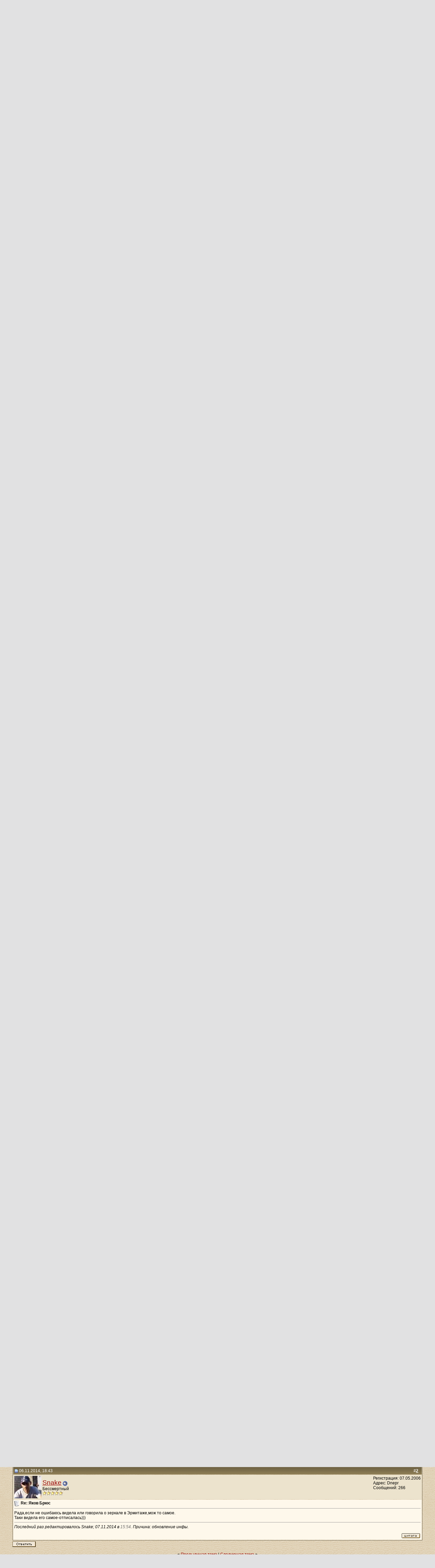

--- FILE ---
content_type: text/html; charset=windows-1251
request_url: http://astarta.pp.ru/forum/showthread.php?s=76d03ca5c9c4517855125881a18b22f7&p=52118
body_size: 25993
content:
<!DOCTYPE html PUBLIC "-//W3C//DTD XHTML 1.0 Transitional//EN" "http://www.w3.org/TR/xhtml1/DTD/xhtml1-transitional.dtd">
<!-- BEGIN TEMPLATE: SHOWTHREAD -->

<html xmlns="http://www.w3.org/1999/xhtml" dir="ltr" lang="ru">
<head>
	<!-- BEGIN TEMPLATE: headinclude -->
<meta http-equiv="Content-Type" content="text/html; charset=windows-1251" />
<meta name=viewport content="width=device-width, initial-scale=1">
<meta name="generator" content="vBulletin 3.8.7" />

<meta name="keywords" content=" Яков Брюс, Приворот, Магия, Черная, Белая, Порча, Остуда, Отсушка, Отворот, Проклятие, Сглаз, Заговор, Колдовство, Сниятие, Установка, Защита, Зла, Добра, Каббала, Вуду, Гадание, Таро, Предсказание, Гороскоп, Талисман, Любовь" />
<meta name="description" content=" Яков Брюс Знаменитые маги" />


<!-- CSS Stylesheet -->

<!-- CSS Stylesheet -->
<style type="text/css" id="vbulletin_css">
/**
* vBulletin 3.8.7 CSS
* Style: 'Astarta style'; Style ID: 3
*/
body
{
	background: #E1E1E2 url(images/astarta_style/gradients/fon.gif);
	color: #000000;
	font: 12px georgia, verdana, geneva, lucida, 'lucida grande', arial, helvetica, sans-serif;
	margin: 0px 0px 0px 0px;
	padding: 0px;
}
a:link, body_alink
{
	color: #990000;
}
a:visited, body_avisited
{
	color: #990000;
}
a:hover, a:active, body_ahover
{
	color: #FF0000;
}
td, th, p, li
{
	font: 12px georgia, verdana, geneva, lucida, 'lucida grande', arial, helvetica, sans-serif;
}
.tborder
{
	color: #000000;
	border: 1px solid #736A55;
}
.tcat
{
	background: #9A885D url(images/astarta_style/gradients/gradient_tcat.gif) repeat-x top left;
	color: #FFFFFF;
	font: bold 12px georgia, verdana, geneva, lucida, 'lucida grande', arial, helvetica, sans-serif;
}
.tcat a:link, .tcat_alink
{
	color: #ffffff;
	text-decoration: none;
}
.tcat a:visited, .tcat_avisited
{
	color: #ffffff;
	text-decoration: none;
}
.tcat a:hover, .tcat a:active, .tcat_ahover
{
	color: #FFFF66;
	text-decoration: underline;
}
.thead
{
	background: #9A885D url(images/astarta_style/gradients/gradient_thead.gif) repeat-x top left;
	color: #FFFFFF;
	font: bold 12px georgia, tahoma, verdana, geneva, lucida, 'lucida grande', arial, helvetica, sans-serif;
}
.thead a:link, .thead_alink
{
	color: #FFFFFF;
}
.thead a:visited, .thead_avisited
{
	color: #FFFFFF;
}
.thead a:hover, .thead a:active, .thead_ahover
{
	color: #FFFF00;
}
.tfoot
{
	background: #736A55;
	color: #E0E0E0;
}
.tfoot a:link, .tfoot_alink
{
	color: #E0E0E0;
}
.tfoot a:visited, .tfoot_avisited
{
	color: #E0E0E0;
}
.tfoot a:hover, .tfoot a:active, .tfoot_ahover
{
	color: #FFFF66;
}
.alt1, .alt1Active
{
	background: #FEF8EB;
	color: #000000;
}
.alt2, .alt2Active
{
	background: #ECE3CD;
	color: #000000;
}
.inlinemod
{
	background: #FFFFCC;
	color: #000000;
}
.wysiwyg
{
	background: #FEF8EB;
	color: #000000;
	font: 12px georgia, verdana, geneva, lucida, 'lucida grande', arial, helvetica, sans-serif;
	margin: 5px 10px 10px 10px;
	padding: 0px;
}
textarea, .bginput
{
	font: 12px georgia, verdana, geneva, lucida, 'lucida grande', arial, helvetica, sans-serif;
}
.bginput option, .bginput optgroup
{
	font-size: 12px;
	font-family: georgia, verdana, geneva, lucida, 'lucida grande', arial, helvetica, sans-serif;
}
.button
{
	font: 12px georgia, verdana, geneva, lucida, 'lucida grande', arial, helvetica, sans-serif;
}
select
{
	font: 12px georgia, verdana, geneva, lucida, 'lucida grande', arial, helvetica, sans-serif;
}
option, optgroup
{
	font-size: 12px;
	font-family: georgia, verdana, geneva, lucida, 'lucida grande', arial, helvetica, sans-serif;
}
.smallfont
{
	font: 12px georgia, verdana, geneva, lucida, 'lucida grande', arial, helvetica, sans-serif;
}
.time
{
	color: #666666;
}
.navbar
{
	font: 12px georgia, verdana, geneva, lucida, 'lucida grande', arial, helvetica, sans-serif;
}
.highlight
{
	color: #FF0000;
	font-weight: bold;
}
.fjsel
{
	background: #948155;
	color: #E0E0E0;
}
.fjdpth0
{
	background: #F7F7F7;
	color: #000000;
}
.panel
{
	background: #F7F3E8 url(images/astarta_style/gradients/gradient_panel.gif) repeat-x top left;
	color: #000000;
	padding: 10px;
	border: 2px outset;
}
.panelsurround
{
	background: #E9E4D9 url(images/astarta_style/gradients/gradient_panelsurround.gif) repeat-x top left;
	color: #000000;
}
legend
{
	color: #440000;
	font: 12px georgia, tahoma, verdana, geneva, lucida, 'lucida grande', arial, helvetica, sans-serif;
}
.vbmenu_control
{
	background: #C5B797;
	color: #FFFFFF;
	font: bold 12px georgia, tahoma, verdana, geneva, lucida, 'lucida grande', arial, helvetica, sans-serif;
	padding: 3px 6px 3px 6px;
}
.vbmenu_control a:link, .vbmenu_control_alink
{
	color: #FFFFFF;
	text-decoration: none;
}
.vbmenu_control a:visited, .vbmenu_control_avisited
{
	color: #FFFFFF;
	text-decoration: none;
}
.vbmenu_control a:hover, .vbmenu_control a:active, .vbmenu_control_ahover
{
	color: #FFFFFF;
	text-decoration: underline;
}
.vbmenu_popup
{
	background: #FFFFFF;
	color: #000000;
	border: 1px solid #0B198C;
}
.vbmenu_option
{
	background: #DAD1BC;
	color: #000000;
	font: 12px georgia, verdana, geneva, lucida, 'lucida grande', arial, helvetica, sans-serif;
	white-space: nowrap;
	cursor: pointer;
}
.vbmenu_option a:link, .vbmenu_option_alink
{
	color: #330000;
	text-decoration: none;
}
.vbmenu_option a:visited, .vbmenu_option_avisited
{
	color: #330000;
	text-decoration: none;
}
.vbmenu_option a:hover, .vbmenu_option a:active, .vbmenu_option_ahover
{
	color: #FFFFFF;
	text-decoration: none;
}
.vbmenu_hilite
{
	background: #9F906E;
	color: #FFFFFF;
	font: 12px georgia, verdana, geneva, lucida, 'lucida grande', arial, helvetica, sans-serif;
	white-space: nowrap;
	cursor: pointer;
}
.vbmenu_hilite a:link, .vbmenu_hilite_alink
{
	color: #FFFFFF;
	text-decoration: none;
}
.vbmenu_hilite a:visited, .vbmenu_hilite_avisited
{
	color: #FFFFFF;
	text-decoration: none;
}
.vbmenu_hilite a:hover, .vbmenu_hilite a:active, .vbmenu_hilite_ahover
{
	color: #FFFFFF;
	text-decoration: none;
}
/* ***** styling for 'big' usernames on postbit etc. ***** */
.bigusername { font-size: 14pt; }

/* ***** small padding on 'thead' elements ***** */
td.thead, th.thead, div.thead { padding: 4px; }

/* ***** basic styles for multi-page nav elements */
.pagenav a { text-decoration: none; }
.pagenav td { padding: 2px 4px 2px 4px; }

/* ***** de-emphasized text */
.shade, a.shade:link, a.shade:visited { color: #777777; text-decoration: none; }
a.shade:active, a.shade:hover { color: #FF4400; text-decoration: underline; }
.tcat .shade, .thead .shade, .tfoot .shade { color: #DDDDDD; }

/* ***** define margin and font-size for elements inside panels ***** */
.fieldset { margin-bottom: 6px; }
.fieldset, .fieldset td, .fieldset p, .fieldset li { font-size: 11px; }
BODY { MARGIN: 0px; COLOR: black; FONT-FAMILY: times new roman, serif;}
.my { FONT-FAMILY: Georgia; FONT-SIZE: 12px;}
.top_phrase { FONT-FAMILY:Verdana;FONT-WEIGHT:bold;FONT-SIZE:11px;COLOR:#888888;}
.fonup { background-color: #000000; background-image: url(images/astarta_style/gradients/fon_top.gif); background-repeat: repeat-x; background-position: bottom left;}
.fondown { background-color: #ffffff; background-image: url(images/astarta_style/gradients/fon_bottom.gif); background-repeat: repeat-x; background-position: top left;}
</style>
<link rel="stylesheet" type="text/css" href="clientscript/vbulletin_important.css?v=387" />


<!-- / CSS Stylesheet -->

<script type="text/javascript" src="clientscript/yui/yahoo-dom-event/yahoo-dom-event.js?v=387"></script>
<script type="text/javascript" src="clientscript/yui/connection/connection-min.js?v=387"></script>
<script type="text/javascript">
<!--
var SESSIONURL = "s=552fa7dd795b80af02c8a3b304e87f2e&";
var SECURITYTOKEN = "guest";
var IMGDIR_MISC = "images/astarta_style/misc";
var vb_disable_ajax = parseInt("0", 10);
// -->
</script>
<script type="text/javascript" src="clientscript/vbulletin_global.js?v=387"></script>
<script type="text/javascript" src="clientscript/vbulletin_menu.js?v=387"></script>


	<link rel="alternate" type="application/rss+xml" title="Магия и эзотерика RSS Feed" href="external.php?type=RSS2" />
	
		<link rel="alternate" type="application/rss+xml" title="Магия и эзотерика - Знаменитые маги - RSS Feed" href="external.php?type=RSS2&amp;forumids=36" />
	

<!-- END TEMPLATE: headinclude -->
	<title> Яков Брюс - Магия и эзотерика</title>
	<script type="text/javascript" src="clientscript/vbulletin_post_loader.js?v=387"></script>
	<style type="text/css" id="vbulletin_showthread_css">
	<!--
	
	#links div { white-space: nowrap; }
	#links img { vertical-align: middle; }
	-->
	</style>
</head>
<body onload="if (document.body.scrollIntoView &amp;&amp; (window.location.href.indexOf('#') == -1 || window.location.href.indexOf('#post') &gt; -1)) { fetch_object('currentPost').scrollIntoView(true); }">
<!-- BEGIN TEMPLATE: header -->
<!-- logo -->
<table width="100%" height="100%" align="center" cellSpacing=0 cellPadding=0 border=0>
  <tr>
    <td class="fonup" valign="top" align="middle" background="images/astarta_style/gradients/fon_top.gif" height="155">
      <table width="70%" height="155" align="center" cellSpacing="0" cellPadding="0" border="0">
        <tr><td height="10"></td></tr>
        <tr>
		<td class="top_phrase" width="115" vAlign="top">
		  
		  <a href="index.php?s=552fa7dd795b80af02c8a3b304e87f2e"><img src="/img/logo.gif" width="105" height="113" border="0" alt="Магия и эзотерика" /></a>
		  
		  </td>
		  
		  <td class="top_phrase" width="245" vAlign="top" align="left">
		  
		  <br /><p align="left"><h1><span style="font-size: 12px; font-style:italic"><b><a href="/">Приворот и любовная магия</a></b></span></h1></p>
		  
		  <p><i>Форум о магии и магическая помощь - astarta.pp.ru</i></p>
		  
		  </td>
          
		  <td class="top_phrase" width=400 align="right" valign="top">
		  
		  <br /><br /><span style="font-size: 12px; font-style:italic"><b><a href="index.php">Форум по магии</a> и <a href="magic.php">Магическая помощь</a> для Вас</b></span>
		  
		  <p><i>Качественное решение проблем: любовная магия, приворот, отворот, заговор на любовь, снятие венца безбрачия</i></p>
          
          
		  </td>
        </tr>
      </table>
    </td>
  </tr>
</table>
<!-- /logo -->

<!-- content table -->
<!-- BEGIN TEMPLATE: spacer_open -->
<!-- open content container -->

<div align="center">
	<div class="page" style="width:95%; text-align:left">
		<div style="padding:0px 5px 0px 5px" align="left">

<!-- END TEMPLATE: spacer_open -->



<!-- BEGIN TEMPLATE: ad_header_end -->

<!-- END TEMPLATE: ad_header_end -->
<!-- END TEMPLATE: header -->
<!-- BEGIN TEMPLATE: navbar -->
<br />
<!-- nav buttons bar -->
<div class="tborder" style="padding:1px; border-bottom-width:0px">
	<table cellpadding="0" cellspacing="0" border="0" width="100%" align="center">
	<tr align="center">
<td class="vbmenu_control"><a href="http://astarta.pp.ru">Главная</a></td>
<td class="vbmenu_control"><a href="http://astarta.pp.ru/forum">Форум</a></td>
<td class="vbmenu_control"><a href="/forum/magic.php">Услуги</a></td>
<td class="vbmenu_control"><a href="/forum/forkont.php">Контакт</a></td>
		</tr>
	</table>
</div>
<!-- / nav buttons bar -->
<!-- breadcrumb, login, pm info -->
<table class="tborder" cellpadding="3" cellspacing="1" border="0" width="100%" align="center">
<tr>
	<td class="alt1" width="100%">
		
			<table cellpadding="0" cellspacing="0" border="0">
			<tr valign="bottom">
				<td><a href="#" onclick="history.back(1); return false;"><img src="images/astarta_style/misc/navbits_start.gif" alt="Вернуться" border="0" /></a></td>
				<td>&nbsp;</td>
				<td width="100%"><span class="navbar"><a href="index.php?s=552fa7dd795b80af02c8a3b304e87f2e" accesskey="1">Магия и эзотерика</a></span> <!-- BEGIN TEMPLATE: navbar_link -->

	<span class="navbar">&gt; <a href="forumdisplay.php?s=552fa7dd795b80af02c8a3b304e87f2e&amp;f=8">Статьи и книги по магии</a></span>


<!-- END TEMPLATE: navbar_link --><!-- BEGIN TEMPLATE: navbar_link -->

	<span class="navbar">&gt; <a href="forumdisplay.php?s=552fa7dd795b80af02c8a3b304e87f2e&amp;f=36">Знаменитые маги</a></span>


<!-- END TEMPLATE: navbar_link --></td>
			</tr>
			<tr>
				<td class="navbar" style="font-size:10pt; padding-top:1px" colspan="3"><a href="/forum/showthread.php?s=76d03ca5c9c4517855125881a18b22f7&amp;p=52118"><img class="inlineimg" src="images/astarta_style/misc/navbits_finallink_ltr.gif" alt="Перезагрузить страницу" border="0" /></a> <strong><!-- BEGIN TEMPLATE: navbar_link -->

	 Яков Брюс


<!-- END TEMPLATE: navbar_link --></strong></td>
			</tr>
			</table>
		
	</td>

	<td class="alt2" nowrap="nowrap" style="padding:0px">
		<!-- login form -->
		<form action="login.php?do=login" method="post" onsubmit="md5hash(vb_login_password, vb_login_md5password, vb_login_md5password_utf, 0)">
		<script type="text/javascript" src="clientscript/vbulletin_md5.js?v=387"></script>
		<table cellpadding="0" cellspacing="3" border="0">
		<tr>
			<td class="smallfont" style="white-space: nowrap;"><label for="navbar_username">Имя</label></td>
			<td><input type="text" class="bginput" style="font-size: 11px" name="vb_login_username" id="navbar_username" size="10" accesskey="u" tabindex="101" value="Имя" onfocus="if (this.value == 'Имя') this.value = '';" /></td>
		</tr>
<tr ALIGN=RIGHT>
<td colspan="2" class="smallfont" nowrap="nowrap"><label for="cb_cookieuser_navbar"><input type="checkbox" name="cookieuser" value="1" tabindex="103" id="cb_cookieuser_navbar" accesskey="c" />Запомнить?</label></td>
		</tr>
		<tr>
			<td class="smallfont"><label for="navbar_password">Пароль</label></td>
			<td><input type="password" class="bginput" style="font-size: 11px" name="vb_login_password" id="navbar_password" size="10" tabindex="102" /></td>
</tr>
<tr ALIGN=RIGHT>
			<td colspan="2"><input type="submit" class="button" value="Вход" tabindex="104" title="Введите ваше имя пользователя и пароль, чтобы войти, или нажмите кнопку 'Регистрация', чтобы зарегистрироваться." accesskey="s" /></td>
		</tr>
		</table>
		<input type="hidden" name="s" value="552fa7dd795b80af02c8a3b304e87f2e" />
		<input type="hidden" name="securitytoken" value="guest" />
		<input type="hidden" name="do" value="login" />
		<input type="hidden" name="vb_login_md5password" />
		<input type="hidden" name="vb_login_md5password_utf" />
		</form>
		<!-- / login form -->
	</td>

</tr>
</table>
<!-- / breadcrumb, login, pm info -->

<!-- nav buttons bar -->
<div class="tborder" style="padding:1px; border-top-width:0px">
	<table width="100%" cellpadding="0" cellspacing="0" border="0" align="center">
	<tr align="center">
	<td class="vbmenu_control">
		
		
			<a href="register.php?s=552fa7dd795b80af02c8a3b304e87f2e" rel="nofollow">Регистрация</a>
		
		
		<a href="calendar.php?s=552fa7dd795b80af02c8a3b304e87f2e">Календарь</a>
		
			<a id="community" href="/forum/showthread.php?p=52118&amp;nojs=1#community" rel="nofollow" accesskey="6">Сообщество</a> <script type="text/javascript"> vbmenu_register("community"); </script>
		
		
			
				
				<a href="search.php?s=552fa7dd795b80af02c8a3b304e87f2e&amp;do=getdaily" accesskey="2">Сообщения за день</a>
				
				<a id="navbar_search" href="search.php?s=552fa7dd795b80af02c8a3b304e87f2e" accesskey="4" rel="nofollow">Поиск</a> 
			
			
		
		
		
		</td>
		</tr>
	</table>
</div>
<!-- / nav buttons bar -->

<br />




	<table class="tborder" cellpadding="3" cellspacing="1" border="0" width="100%" align="center">
	<tr>
		<td class="alt1" width="100%"><strong>Знаменитые маги</strong> <span class="smallfont">Биографии известных магов и оккультистов</span></td>
	</tr>
	</table>
	<br />



<!-- NAVBAR POPUP MENUS -->

	
	<!-- community link menu -->
	<div class="vbmenu_popup" id="community_menu" style="display:none;margin-top:3px" align="left">
		<table cellpadding="4" cellspacing="1" border="0">
		<tr><td class="thead">Ссылки сообщества</td></tr>
		
		
		
		
		
			<tr><td class="vbmenu_option"><a href="memberlist.php?s=552fa7dd795b80af02c8a3b304e87f2e">Пользователи</a></td></tr>
		
		
		</table>
	</div>
	<!-- / community link menu -->
	
	
	
	<!-- header quick search form -->
	<div class="vbmenu_popup" id="navbar_search_menu" style="display:none;margin-top:3px" align="left">
		<table cellpadding="4" cellspacing="1" border="0">
		<tr>
			<td class="thead">Поиск по форуму</td>
		</tr>
		<tr>
			<td class="vbmenu_option" title="nohilite">
				<form action="search.php?do=process" method="post">

					<input type="hidden" name="do" value="process" />
					<input type="hidden" name="quicksearch" value="1" />
					<input type="hidden" name="childforums" value="1" />
					<input type="hidden" name="exactname" value="1" />
					<input type="hidden" name="s" value="552fa7dd795b80af02c8a3b304e87f2e" />
					<input type="hidden" name="securitytoken" value="guest" />
					<div><input type="text" class="bginput" name="query" size="25" tabindex="1001" /><input type="submit" class="button" value="Вперёд" tabindex="1004" /></div>
					<div style="margin-top:3px">
						<label for="rb_nb_sp0"><input type="radio" name="showposts" value="0" id="rb_nb_sp0" tabindex="1002" checked="checked" />Отобразить темы</label>
						&nbsp;
						<label for="rb_nb_sp1"><input type="radio" name="showposts" value="1" id="rb_nb_sp1" tabindex="1003" />Отображать сообщения</label>
					</div>
				</form>
			</td>
		</tr>
		
		<tr>
			<td class="vbmenu_option"><a href="search.php?s=552fa7dd795b80af02c8a3b304e87f2e" accesskey="4" rel="nofollow">Расширенный поиск</a></td>
		</tr>
		
		</table>
	</div>
	<!-- / header quick search form -->
	
	
	
<!-- / NAVBAR POPUP MENUS -->

<!-- PAGENAV POPUP -->
	<div class="vbmenu_popup" id="pagenav_menu" style="display:none">
		<table cellpadding="4" cellspacing="1" border="0">
		<tr>
			<td class="thead" nowrap="nowrap">К странице...</td>
		</tr>
		<tr>
			<td class="vbmenu_option" title="nohilite">
			<form action="index.php" method="get" onsubmit="return this.gotopage()" id="pagenav_form">
				<input type="text" class="bginput" id="pagenav_itxt" style="font-size:11px" size="4" />
				<input type="button" class="button" id="pagenav_ibtn" value="Вперёд" />
			</form>
			</td>
		</tr>
		</table>
	</div>
<!-- / PAGENAV POPUP -->




<!-- BEGIN TEMPLATE: ad_navbar_below -->

<!-- END TEMPLATE: ad_navbar_below -->
<!-- END TEMPLATE: navbar -->





<a name="poststop" id="poststop"></a>

<!-- controls above postbits -->
<table cellpadding="0" cellspacing="0" border="0" width="100%" style="margin-bottom:3px">
<tr valign="bottom">
	
		<td class="smallfont"><a href="newreply.php?s=552fa7dd795b80af02c8a3b304e87f2e&amp;do=newreply&amp;noquote=1&amp;p=51982" rel="nofollow"><img src="images/astarta_style/buttons/reply.gif" alt="Ответ" border="0" /></a></td>
	
	
</tr>
</table>
<!-- / controls above postbits -->

<!-- toolbar -->
<table class="tborder" cellpadding="3" cellspacing="1" border="0" width="100%" align="center" style="border-bottom-width:0px">
<tr>
	<td class="tcat" width="100%">
		<div class="smallfont">
		
		&nbsp;
		</div>
	</td>
	<td class="vbmenu_control" id="threadtools" nowrap="nowrap">
		<a href="/forum/showthread.php?p=52118&amp;nojs=1#goto_threadtools">Опции темы</a>
		<script type="text/javascript"> vbmenu_register("threadtools"); </script>
	</td>
	
	
	

	

</tr>
</table>
<!-- / toolbar -->



<!-- end content table -->
<!-- BEGIN TEMPLATE: spacer_close -->

		</div>
	</div>
</div>

<!-- / close content container -->
<!-- END TEMPLATE: spacer_close -->
<!-- / end content table -->





<div id="posts"><!-- BEGIN TEMPLATE: postbit_wrapper -->
<!-- post #51982 -->

	<!-- BEGIN TEMPLATE: spacer_open -->
<!-- open content container -->

<div align="center">
	<div class="page" style="width:95%; text-align:left">
		<div style="padding:0px 5px 0px 5px" align="left">

<!-- END TEMPLATE: spacer_open -->
	<div id="edit51982" style="padding:0px 0px 3px 0px">
	<!-- this is not the last post shown on the page -->


<!-- BEGIN TEMPLATE: postbit -->

<table class="tborder" id="post51982" cellpadding="3" cellspacing="1" border="0" width="100%" align="center">
<tr>
	<td class="thead" >
		<div class="normal" style="float:right">
			&nbsp;
			#<a href="showpost.php?s=552fa7dd795b80af02c8a3b304e87f2e&amp;p=51982&amp;postcount=1" target="new" rel="nofollow" id="postcount51982" name="1"><strong>1</strong></a> &nbsp;
			
			
			
			
			
		</div>

		<div class="normal">
			<!-- status icon and date -->
			<a name="post51982"><img class="inlineimg" src="images/astarta_style/statusicon/post_old.gif" alt="Старый" border="0" /></a>
			
				11.05.2014, 02:21
			
			
			<!-- / status icon and date -->
		</div>
	</td>
</tr>
<tr>
	<td class="alt2" style="padding:0px">
		<!-- user info -->
		<table cellpadding="0" cellspacing="3" border="0" width="100%">
		<tr>
			<td class="alt2"><a href="member.php?s=552fa7dd795b80af02c8a3b304e87f2e&amp;u=626"><img src="image.php?s=552fa7dd795b80af02c8a3b304e87f2e&amp;u=626&amp;dateline=1200598380"   alt="Аватар для Грета" border="0" /></a></td>
			<td nowrap="nowrap">

				<div id="postmenu_51982">
					
					<a class="bigusername" href="member.php?s=552fa7dd795b80af02c8a3b304e87f2e&amp;u=626">Грета</a>
					<!-- BEGIN TEMPLATE: postbit_onlinestatus -->
<img class="inlineimg" src="images/astarta_style/statusicon/user_offline.gif" alt="Грета вне форума" border="0" />


<!-- END TEMPLATE: postbit_onlinestatus -->
					<script type="text/javascript"> vbmenu_register("postmenu_51982", true); </script>
					
				</div>

				<div class="smallfont">Фея</div>
				<div class="smallfont"><img src="images/rank_blood.gif" alt="" border="" /><img src="images/rank_blood.gif" alt="" border="" /><img src="images/rank_blood.gif" alt="" border="" /><img src="images/rank_blood.gif" alt="" border="" /><img src="images/rank_blood.gif" alt="" border="" /><img src="images/rank_blood.gif" alt="" border="" /></div>
				

			</td>
			<td width="100%">&nbsp;</td>
			<td valign="top" nowrap="nowrap">

				<div class="smallfont">
					<div>Регистрация: 12.05.2006</div>
					<div>Адрес: Санкт - Петербург</div>
					
					<div>
						Сообщений: 655
					</div>
					
					
					
					
					<div>    </div>
				</div>

			</td>
		</tr>
		</table>
		<!-- / user info -->
	</td>
</tr>
<tr>
	
	<td class="alt1" id="td_post_51982">
		
	<!-- message, attachments, sig -->

		

		
			<!-- icon and title -->
			<div class="smallfont">
				<img class="inlineimg" src="http://www.astarta.pp.ru/forum/images/icons/icon1.gif" alt="По умолчанию" border="0" />
				<strong>Яков Брюс</strong>
			</div>
			<hr size="1" style="color:; background-color:" />
			<!-- / icon and title -->
		

		<!-- message -->
		<div id="post_message_51982">
			<!-- BEGIN TEMPLATE: ad_showthread_firstpost_start -->

<!-- END TEMPLATE: ad_showthread_firstpost_start -->
			Знаменитый сподвижник Петра I, граф <b>Яков Виллимович Брюс</b> — одна из самых загадочных личностей в русской истории. Выдающийся ученый, военный и государственный деятель, реформатор и организатор он внёс весомый вклад в становление России. Однако знаменит граф не только этими, несомненно, великими заслугами, но и своей окультно-мистической деятельностью. Фигура графа Якова Брюса ещё при жизни была окутана ореолом таинственности.<br />
 <br />
<img alt="Яков Виллимович Брюс" src="../img/yakov-brus.jpg"  align="left" hspace="5" title="Яков Брюс">С именем этого человека связано множество тайн и легенд. Как только его не называли: алхимик, чародей, колдун, маг и чернокнижник. Ходили слухи, что он создал эликсир вечной молодости, изобрел, вечные часы и даже сконструировал механическую птицу, на которой летал по ночам над Москвой. Поговаривали, что ведал Брюс будущее и судьбы всех людей, владел секретом гипноза («отводил глаза») и постиг чуть ли не все тайны мироздания.<br />
Свои обширные знания Брюс черпал из старинных книг и манускриптов, среди которых были как древнерусские рукописи, так и труды западноевропейских мистиков по астрологии, алхимии, чёрной и белой магии.<br />
<br />
Яков Виллимович Брюс родился в Москве 19 апреля 1669 года. Фамилия Брюсов происходила от древнейшего рода шотландских королей. Известнейшим в его роду был король Роберт I Брюс, — освободитель Шотландии, который правил в начале XIV века. Брат Роберта I, Эдуард Брюс, был королём Ирландии и одним из самых влиятельных магистров ордена тамплиеров.<br />
<br />
Фамилия Брюсов пустила корни в России, после того как отец Якова, Вильям Брюс, приехал в Россию в 1649 году по приглашению царя Алексея Михайловича и поступил к нему на службу. Он участвовал в двух войнах, получил ранения и за доблесть ему были пожалованы поместья, а 1658 году он был произведен в чин полковника.<br />
<br />
Его младший сын Яков Брюс, получил хорошее по тем временам домашнее образование и уже в детстве проявил склонности к математике и естественным наукам. Когда Якову исполнилось одиннадцать лет, умирает его отец, а спустя два года Яков вместе со своим старшим братом Робертом, решает пойти по стопам своего отца и выбирает военную карьеру. Таким образом, не достигнув и пятнадцатилетнего возраста, братья записываются рядовыми в царские «потешные полки» придуманные юным Петром. Видимо именно тогда и произошло его знакомство с молодым государем. <br />
<br />
В дальнейшем Брюс будет участвовать в большинстве военных кампаний Петра I (в том числе Крымские (1687, 1689) и Азовские (1695, 1696) компании Петра I), реформирует русскую армию и всю артиллерию, к тридцати пяти годам станет маршалом и за успешное командование русской артиллерией в Полтавской битве 1709 года, — победу которую Петр I назовет триумфом российской артиллерии, — будет удостоен высшей награды Российской Империи, — орденом Андрея Первозванного, а ведь сам Пётр был лишь седьмым кавалером этого ордена. Его брат, Роберт Брюс, также сделает блестящую военную карьеру и станет обер-комендантом Петербурга в чине генерал-лейтенанта.<br />
<br />
Пётр I высоко ценил и благоволил к Якову Брюсу, приблизил его к тайнам государства Российского и щедро жаловал ему земли,  деньги и титулы. И действительно: перечень титулов и властных полномочий, пожалованных Брюсу государем, впечатляет, — граф, сенатор, президент двух коллегий, генерал-губернатор обеих столиц, генерал-фельдмаршал, — почти сорок лет до самой смерти Петра Великого Брюс был одним из самых приближенных и доверенных лиц государя. Петр I обычно жестоко наказывавший своих подданных за растрату государственных денег, тем не менее, почему-то прощал Брюсу многое, даже вольное обращение с государевой казной. Конечно всё это можно объяснить, тем что Петру, нужен был человек ученый и выдающийся, коим несомненно являлся Яков Брюс, но некоторые исследователи считают, что дело было не только в этом.<br />
<br />
Рядом источников утверждается, что между Петром I и Брюсом существовала некая окультно-мистическая связь.  Ни для кого не секрет, что Пётр I был страстным приверженцем всего западного и много колесил по Европе в сопровождении приближенных особ с целью перенять европейский образ жизни и науки, чтобы затем внедрить всё это на родине в России. Так вот, наряду с точными науками - например, такими как механика, астрономия и математика, в просвещенной Европе времен Петра существовали и науки мистические - алхимия, астрология, магия и пр. Многие выдающиеся ученые, основоположники точных наук, всерьёз увлекались в то время эзотерическими знаниями. Это был век, когда химия и физика сосуществовала с алхимией, а астрономия и математика с астрологией. Это был век расцвета масонского движения, которое буквально захлестнуло всю Европу. Многие выдающиеся умы той эпохи, знаменитые ученые, состояли в таких масонских ложах. И вот в 1697 году Петр I, отправляет Якова Брюса в Лондон «для математической науки в англицком государстве», где граф пробыл около года, занимаясь в основном астрономией, математикой, навигацией и алхимией. Однако существует мнение, что Брюс имел и другую тайную миссию в Англии. Ему было поручено подготовить всё необходимое для посвящения Петра I в масонскую ложу.<br />
<br />
Но почему же именно Брюсу было доверено столь важное и деликатное задание? Ответ кроется в истории рода Брюсов, который стоял у истоков зарождения европейского масонства. Ведь в своё время именно королевский дом Брюсов обеспечил спасение и защиту тамплиерам, бежавшим после разгрома и запрета их ордена в Испанию и Шотландию. Королевская семья Брюсов оказывала всяческое покровительство как тамплиерскому движению, так и выросшему из него масонству. Поэтому Яков Брюс имел определенное влияние и пользовался большим уважением у масонов и, будучи сам масоном, имел некоторые связи среди высокопоставленных особ этой закрытой организации, а потому ему не составило труда организовать всё необходимое к прибытию Петра в Лондон.<br />
<br />
Именно тогда Брюс заводит новые знакомства с влиятельными членами масонской ложи, среди которых такие выдающиеся ученые как сэр Исаак Ньютон и сэр Кристофер Рен. В дальнейшем Брюс будет вести с ними активную переписку. Вскоре, после того как всё было устроено для посвящения государя в члены «Великой Ложи», по личному приглашению английского короля Вильгельма III, Пётр I посетил Англию в начале 1698 года и в городе Лондоне был принят в масонскую ложу известным высокопоставленным масоном сэром Кристофером Реном.<br />
<br />
Вскоре после этого события в том же 1698 году Пётр получив известия о бунте в Москве, спешит на родину. Вместе с ним в Россию возвращается и Брюс. Фактически масонство было завезено в Россию, после этих экспедиций Петра I в Англию, в которых его сопровождал Брюс. Считается, что основателями масонства в России являются Пётр I и его соратники, — Патрик Гордон, Франц Лефорт и как мы уже знаем Яков Брюс.<br />
<br />
Сразу после прибытия в Россию Великого посольства 1697-1698 годов, Брюс предложил воодушевленному после посещения Европы царю, спроектировать и построить  первое в Москве светское учебное заведение, — школу математических и навигационных наук. Помимо прочего это здание должно было служить штаб-квартирой первой масонской ложи России, учрежденной Петром вскоре после возвращения из Англии, так называемого «Нептуного общества».<br />
<br />
Это сооружение, известное как Сухарева башня, располагалось в Москве на пересечении Садового кольца, Сретенки и 1-й Мещанской улицы. Возводилось оно в несколько этапов с 1692 года. Поговаривали, что Пётр I сам приложил руку к созданию Сухаревой башни. Дело в том, что изначально здание планировалось без башни, однако Пётр через три года осмотрев строение, остался недоволен и приказал надстроить башню и установить часы. Действительно, когда смотришь на фотографии Сухаревой башни, начинаешь верить, что к её созданию мог приложить свою руку «царь–корабел», ведь это здание, в будущем морская «навигацкая» школа, а затем Московская контора Адмиралтейской коллегии, так напоминало обводами огромный корабль. Название башня получила в честь Лаврентия Сухарева, чей стрелецкий полк стал на защиту Петра во время восстания стрельцов 1689 года. <br />
<br />
Великое множество легенд ходит об этом таинственном сооружении, — его стены были просто пропитаны мистикой. В 1700-1701 годах здесь была создана школа математических и навигационных наук, руководителем которой Пётр I назначил Якова Брюса. В башне Брюс оборудовал свою алхимическую лабораторию и обсерваторию, в которой в 1709 году первый в России наблюдал солнечное затмение. В лаборатории, среди множества алхимических приспособлений и склянок, Брюс проводил свои многочисленные опыты и большую часть времени, нередко работая по ночам. Вскоре среди преподавателей и учеников поползли самые фантастические сплетни и слухи касательно таинственной фигуры их руководителя и его загадочных экспериментах. «Ночь на дворе, а свет-то всё не гаснет в кабинете у графа, — снова Брюс колдует, с нечестью связался», — шептались они. В то время слухи быстро распространялись по Москве и вскоре за графом прочно укрепилась слава колдуна и чернокнижника. <br />
<br />
Особенно сторонился Сухаревой башни простой люд. Говорили, что по ночам из лаборатории графа доносились жуткие нечеловеческие стоны, а в полночь Брюс выпускал с обсерватории своих механических чудищ, — железных птиц с человеческими головами, которые летали над Москвой и наводили ужас на припозднившихся прохожих. А иногда и сам граф, обратившись в ворона, летал над спящим городом. Ходили слухи, что он создал этих монстров с помощью черной магии, а по ночам запершись в своей лаборатории, проводил жуткие эксперименты над людьми, — соединяя их с механизмами и используя свои алхимические познания, он пытался получить гомункула.<br />
Конечно, всё это в основном городские легенды и страшные истории, вот что писал по этому поводу Лев Толстой: «Вся чудесность Брюса состояла в разносторонних энциклопедических знаниях, что и пугало простой народ, которому было невдомек, как это обыкновенный человек мог знать столько премудростей!»<br />
<br />
Но, как известно любая легенда, как правило, содержит хоть какую-то долю правды. В случае с Брюсом эта правда заключалась в том, что он действительно был алхимиком и практиковал белую и чёрную магию. В доказательство этому остались документальные свидетельства, сохранившиеся рукописи и книги из библиотеки Брюса, среди которой были книги по колдовству, черной и белой магии, а также различные алхимические приспособления и приборы из лаборатории графа. Что же касается механических чудищ, то и тут есть доля правды, дело в том, что Брюс, будучи гениальным механиком, создавал весьма необычные по тем временам летательные аппараты, похожие на самолёты. Об этом свидетельствуют сохранившиеся чертежи найденные в Сухаревой башне. <br />
Были у него и другие удивительные механизмы. Будучи выдающимся алхимиком и механиком, помимо прочего он действительно пытался создать гомункула и, по-видимому, преуспел в этом. Вот как описывали этого «искусственного человека», очевидцы, гостившие у Брюса:<br />
…За ужином собравшимся гостям подавала молодая красивая девушка.<br />
- Какая замечательная служанка, — заметил один из гостей, — но почему же она всё время молчит, неужели она немая?<br />
- Вовсе нет. — ответил Брюс. — Просто она не рожденная, — я сам создал её.   <br />
При этом все движения девушки были грациозны и мягки, стороннему наблюдателю было бы трудно заподозрить, что перед ним не живой человек, а механический. Но стоило графу вынуть заколку из её волос, как служанка тотчас застывала неподвижно.<br />
Кроме того, как и любой другой уважающий себя алхимик, Брюс был занят поиском эликсира вечной молодости и долголетия, а также получением философского камня, некоего твёрдого или жидкого вещества способного превращать простые металлы в благородные, такие как золото и серебро. В одной из легенд о графе говорится, что ему удалось получить эликсир бессмертия, — «живую воду», которая творила настоящие чудеса. Согласно этому преданию Брюс, экспериментируя с живой и мёртвой водой, приказал однажды своему турку-слуге, разрубить себя мечом на четыре части, закопать в саду и затем поливать это место три дня и три ночи из склянки которую он даст, а на четвёртый день откопать. Слуга послушался и выполнил приказ графа. Но на третий день Брюс срочно понадобился царю. Его искали, но негде не могли найти. Тогда царь вызвал к себе его слугу и тот, упав на колени, во всём признался. Отправились в сад, раскопали яму, а там собравшихся ждало настоящее чудо, — граф не только был жив, но и абсолютно не вредим, — тело колдуна срослось, — он лежал и преспокойно спал.<br />
<br />
В своей обсерватории расположенной на самом верху Сухаревой башни помимо чисто научных наблюдений, граф составлял астрологические гороскопы, предсказывал судьбу и грядущие события по звёздам. Его называли царским «звездочётом» и говорили, что Брюс: «волшебством занимался, и все знал: и насчет месяца, солнца, и по звездам умел судьбу человека предсказать. Наставит на небо подзорную трубу, посмотрит, потом развернет свои книги и скажет, что с тобой будет. И как скажет, так и выйдет – точка в точку…» <br />
  <br />
Пожалуй, наибольшую славу Брюсу-астрологу принёс его знаменитый «Брюсов календарь». Вообще говоря это был больше чем просто календарь, скорее настоящая энциклопедия. Казалось, что он был написан абсолютно на все случаи жизни, с указанием различных событий, примет, предсказаниями и советами на многие годы вперёд. Гадательный характер этого астрологического календаря предопределил его грандиозную популярность и укрепил слухи о Брюсе как прорицателе. <br />
 <br />
Первые странички календаря вышли через три года, после того как Пётр I передал Брюсу в 1706 году Московскую гражданскую типографию. Этот «вечный» календарь содержал предсказания на каждый день на 112 лет вперёд! Поэтому неудивительно, что «Брюсов календарь» стал самым популярным в России и оставался таким более двух веков, — он был известен даже в советские времена. По отзывам современников, он содержал удивительно точные предсказания и, хотя первоначально эти предсказания охватывали временные рамки лишь до 1821 года, в последующих переизданиях они были дополнены вплоть до XX столетия. Даже в наше время некоторые знахарки используют этот календарь для вычисления судеб.<br />
     <br />
Ещё задолго до смерти государя Петра Великого, Брюс, составив его астрологический гороскоп, предостерегал царя от воды, но разве мог такой своенравный человек как Пётр I послушать кого-либо? Спустя годы Пётр полез в ледяную воду, спасая севший на мель бот с солдатами, вскоре после этого случая он заболел пневмонией и умер. Однако сам Брюс, не поверил, что всему виной была банальная пневмония, которая так быстро унесла физически крепкого царя, ведь в его гороскопе не было упоминания о столь быстрой и неожиданной смерти, только лишь о тяжёлой болезни, которая могла подорвать здоровье государя, но должна была закончиться его выздоровлением. Граф считал, что в судьбу Петра вмешались и помогли ему умереть, попросту говоря, отравили. Предсказал граф и свою смерть.<br />
<br />
Уже, после того как снесли Сухареву башню, вспомнили, как Брюс предсказывал, что после его смерти она будет разрушена. Он с большой точностью предсказал дату пожара в своей усадьбе Глинки, которая к тому времени принадлежала Мусиным-Пушкиным, предрёк убийство императора Павла I и победу над Наполеоном. Москвичи вспоминали, что за день до того как армия Наполеона вошла в Москву в лапах медного двуглавого орла, венчавшего Сухареву башню, запутался ястреб, — так и издох он на глазах у собравшегося народа. Тогда то люди вспомнили предсказания Брюса, а ястреба погибшего от двуглавого орла посчитали за знак, который для многих москвичей тогда стал символом победы над Наполеоном.<br />
<br />
Было у Брюса и магическое зеркало, через которое он якобы общался с мёртвыми и мог видеть будущее. Подобное зеркало (а быть может то самое?), изготовленное графом, хранится в Эрмитаже, правда никому не удавалось пообщаться через него с умершими или увидеть будущее, как это делал Брюс, да и вряд ли кто пытался. И, тем не менее, даже как музейный экспонат зеркало с клеймом Якова Брюса преподносит сюрпризы. Дело в том, что в те времена все зеркала делали из металла, который начищали до блеска и пользоваться ими, как правило, можно было не более двух-трех лет, а зеркало Брюса словно заколдованное, вот уже более двухсот лет оно сохраняет свой первоначальный вид и по прежнему годится к употреблению.<br />
<br />
Там же находится фрагмент некогда огромного 18-метрового телескопа Якова Брюса, через который он, будучи астрономом и астрологом наблюдал за небесными телами и звездами. Трудно представить, сколько времени требовалось, чтобы подготовить такой большой астрономический инструмент к работе, однако, судя по всему, Брюс, будучи гениальным механиком и изобретателем, легко справлялся с этой задачей. <br />
<br />
Но самой большой тайной чернокнижника из Сухаревки, пожалуй, остаётся его колдовская «Черная книга». Много легенд ходило вокруг этого таинственного предмета. В народе говорили, что эту книгу написал сам сатана и называли её не иначе как «Библией чёрта», — мол, в ней заключены духи не чистые и если откроет её кто-то помимо чернокнижника которому она принадлежит, будет проклят навечно. Чернокнижнику же эта книга даёт огромную власть и тайные знания. Также ходила молва, что книга эта досталась Брюсу вместе со знаменитой и легендарной библиотекой Ивана Грозного, которую он надёжно спрятал от посторонних глаз в подземельях Сухаревой башни. Другая легенда о магической «Чёрной книге», повествует о том, что дескать писана она была волшебными знаками, принадлежала некогда премудрому царю Соломону и давала власть над миром её обладателю. <br />
<br />
Говорят, что перед смертью Брюс замуровал «Чёрную книгу», где-то в Сухаревой башне, в потайной комнате на которую наложил особое заклятие, «магический замок», чтобы не попала книга и тайные знания, содержащиеся там, в руки посторонних людей. Быть может, этому сказанию дала повод чугунная доска, на которой были перечислены имена членов и правила таинственного «Нептуного общества» и которая якобы была замурована в восточную стену зала.<br />
Ведь именно в Сухаревой башне по ночам собиралось «Нептуново общество», тайный царский совет и первая российская масонская ложа, члены которой увлекались магией чародейством и астрологией, и в которую помимо Петра I входили его приближённые, первые лица государства. Среди них были Меньшиков, Шереметьев, Голицын, Лефорт, Апраксин ну и, конечно же, Брюс. Именно он, Яков Брюс, согласно преданию возглавил «Нептуново общество» сразу после смерти Лефорта в 1699 году. В народе шептались, что царь, окружив себя иноземцами, творит теперь с ними в башне дела «богомерзкие» и «нечестивые», общается с сатаной и занимается колдовством. Тем не менее, считалось, что Сухарева башня оберегала масонов, и словно в подтверждение этому, спустя почти век, после описываемых событий, в стенах Сухаревой башни, на суде, который тогда там заседал, был оправдан Новиков, обвинённый Екатериной II в организации против неё масонского заговора.<br />
<br />
Однако чем же на самом деле могла быть «Чёрная книга» и была ли она вообще? Конечно, пока она не найдена трудно сказать обладала ли она теми магическими свойствами, которые ей приписывают легенды,  достоверно это неизвестно. Но всё же почти наверняка можно сказать, что эта книга существовала. Ведь должна же была быть у астролога и алхимика тетрадь, в которую он записывал результаты своих экспериментов, алхимические рецепты и формулы. Возможно «Чёрная книга» и была такой «записной книжкой» колдуна Якова Брюса и быть может помимо исследований самого Брюса, она содержит и другие более древние знания его предшественников? Что ж вполне возможно, так как известно, что колдовские книги часто передавались в роду колдунов из поколения в поколение, либо от учителя к ученику.  Трудно сказать, какие сакральные знания могли содержаться в этой книге, если она действительно такая древняя как ей приписывают это легенды. Однако на её страницах наверняка содержатся описания экспериментальных попыток графа получения философского камня, гомункула, эликсира долголетия и многого другого… Кто знает, возможно, графу удалось раскрыть секрет жизни и смерти, тогда всё это должно быть записано на страницах его «Чёрной книги».<br />
<br />
Но если это так, то где мог Яков Брюс спрятать свою колдовскую книгу? Её поиски начались сразу же после смерти Брюса, ищут её и сейчас, увы, пока безуспешно. Одно из этих мест, возможно, находится в Санкт-Петербурге, городе, в котором Яков Брюс прожил около десяти лет. Сохранилось завещание графа, в котором он просил отдать свой огромный научно-эзотерический архив, крупнейшую частную библиотеку того времени, в библиотеку Российской Императорской Академии Наук, но кое-что перепало и Эрмитажу. Большую часть библиотеки Брюса, — переводы и подлинники древних учёных, астрономов, алхимиков и поэтов, старинные манускрипты, — удалось сохранить. Но, к сожалению, среди многих сотен томов из уцелевшей библиотеки Брюса, «Чёрная книга» так и не была найдена. <br />
<br />
Уже в 1763 году библиотекой Якова Брюса и его «Черной книгой» заинтересовалась сама императрица Екатерина II, которая пожелала заказать некоторые рукописи графа. Однако на её запрос академический библиотекарь Тауберт, ответил, что: «…свёртка с книгами и бумагами он не нашёл…», а некоторые записи и вовсе, если верить невнятным оправданиям тогдашних библиотекарей были ими уничтожены «яко не годные». Екатерина не поверила Тауберту и на полях с его объяснениями, иронически написала: «Кто ж выкрал?». Кто выкрал - неизвестно и по сей день, однако возможно, что среди пропавших рукописей была и «Черная книга». В библиотеке Академии Наук её так и не нашли, а ведь она должна была быть, записная книга исследователя, алхимика и мага. Должен же был Брюс где-то хранить записи своих ценных открытий и наблюдений, добытые рецепты и тайные знания. Ведь были у него книги по колдовству, чёрной и белой магии, и магические предметы, такие как волшебное зеркало, через которое граф общался с давно умершими людьми и мог видеть будущее, или Соломонова печать, — пара пересеченных треугольников в которое были заключены не чистые духи. Конечно, можно сомневаться в существование всех этих предметов, но только не «Чёрной книги».   <br />
<br />
Однако есть ещё несколько мест, где Брюс мог спрятать свою магическую книгу.<br />
Во-первых, как мы уже знаем, это сама Сухарева башня в стенах которой, дескать, чернокнижник и замуровал свою книгу. Очень жаль, ведь если это так, то, скорее всего, «Черная книга» навсегда утрачена. Дело в том, что, как и предсказывал Брюс, Сухарева башня была разрушена. Произошло это событие в 1934 году, когда по решению советского правительства башню было решено снести, так как якобы она мешала движению транспорта. Инициаторами сноса были Сталин и Ворошилов. Несмотря на протесты многих архитекторов, к сносу приступили немедленно и с необычной спешностью. Явная надуманность причины сноса этого редчайшего памятника архитектура Петровской эпохи, и то, как происходил сам снос, вызвало массу сплетен. Дело в том, что Сухареву башню не взорвали, как это происходило в те времена со многими другими сооружениями и храмами, пошедшими под снос, а разобрали, буквально по кирпичику... Вывод напрашивался сам собой, — там явно что-то искали, — что-то очень важное. И нашли. Но, увы, среди различных рукописей, книг, манускриптов, эзотерических трудов, принадлежавших Брюсу, а также приспособлений и механизмов, алхимической утвари и чертежей, не было самого главного, - «Чёрной книги».<br />
<br />
Вообще ученые обратили пристальное внимание на Сухареву башню ещё за девять лет до её сноса. Именно тогда молодая советская власть начала что-то искать в Сухаревой башни и её подземельях. В декабре 1925 года члены комиссии «Старая Москва»: археолог И. Я. Стрелецкий, который посвятил всю жизнь поискам библиотеки Ивана Грозного, краевед О. И. Пенчко и архитектор Н. Д. Виноградов провели обследования подземелий Сухаревой башни и обнаружили там пять замурованных подземных ходов, которые предположительно вели к дому Брюса на 1-й Мещанской улице. Однако исследования были прерваны.<br />
<br />
Тем не менее, было высказано мнение, о том, что утраченные рукописи Брюса и его колдовские книги и предметы, среди которых могли находиться «Книга Севилл», «Чёрная магия», «Русское кудесничество» и легендарная «Чёрная книга», как и говорилось в преданиях, замурованы где-то в этих подземных ходах. Там же возможно были спрятаны и чародейные предметы Брюса, такие как волшебное предсказательное зеркало и Соломонова печать.<br />
<br />
Это меняло дело, ведь если «Чёрная книга» была замурована в стене Сухаревой башни, то вероятно она погибла вместе со зданием, однако если Брюс спрятал её где-то в подземельях под Сухаревой площадью, тогда она и другие утраченные рукописи могли уцелеть. Все эти выводы дали надежду учёным и чёрных археологам, которые в 90-е годы прошлого века вновь предприняли попытку отыскать как библиотеку Брюса, так и легендарную библиотеку Ивана Грозного. Согласно легендам один из этих подземных ходов, был прорыт ещё при царствование Ивана Грозного и соединял Кремль со Сретенские воротами, то есть, с тем самым местом, где позже была возведена Сухарева башня. Но поиски оказались безрезультатными, ни одна из библиотек не была найдена.     <br />
<br />
Поиски утраченных «чародейных» книг и предметов Брюса и в частности его «Черной книги» идут и по сей день. Современные исследователи выделяют, и другие места, где могут быть спрятаны эти предметы.<br />
<br />
Дом, в котором жил Яков Брюс находился на Мещанской улице, - сегодня это Проспект Мира. Это тот самый дом, который был расположен недалеко от Сухаревой башни и соединялся с ней подземным ходом. Однако сам дом многократно перестраивался и от старого места, где жил Брюс сегодня практически ничего не осталось. Был и ещё один собственный дом Брюса в Москве, где могла быть спрятана «Черная книга», известный в народе как дом на Разгуляе. Хотя на самом деле дом числится по Спартаковской улице (старое название Елоховская) и во всех московских справочниках адрес дома значился Елоховская-2. Но и тогда и сегодня москвичи упорно продолжают называть его домом на Разгуляе. И хотя Брюс действительно жил на этом самом месте, дом который находится на Разгуляе сегодня, был построен уже после его смерти. Однако множество тайн и легенд связано как с этим местом, так и с домом Брюса на Разгуляе. <br />
<br />
Одна из московских легенд гласит, что перед самой смертью Петра Великого, Брюс по его повелению изобрёл волшебные вечные часы, которые будто бы показывали, когда начинать войны сулящие победу и славу, и где искать богатств и сокровищ. Завёл он их, а ключ выкинул в реку. И шли с тех пор часы не останавливаясь, — долго шли. Уже не стало Петра Великого, для которого они были сделаны, ушёл из жизни и сам их изобретатель, а они всё не останавливались. Но те первые часы пропали и неизвестно где их искать. Говорят, что пропали они, после того как ими заинтересовалась императрица Екатерина Великая. Дескать приказала она своим лучшим часовщикам разобрать их чтобы выяснить секрет этих вечных, волшебных часов. Часы разобрали, а вот собрать обратно не сумели.<br />
<br />
Однако известно, что были и другие часы, которые заказал у Брюса один богатый барин с Разгуляя. Хотел он заколдованные часы, подобные тем, что у царя были и чтобы не время они показывали, а путь к славе и богатству. Брюс поначалу отказывался, но барин продолжал настаивать и готов был отдать за работу любые деньги. Ходят слухи, что Брюс все же взялся за этот заказ, но так долго колдовал над часами, что заказчик к тому времени как они были готовы помер, но завещал своим наследникам расплатится с графом, когда часы будут готовы. Однако наследники отказались заплатить Брюсу и подняли его на смех. Осерчал тогда Яков и сказал: «Пусть будут прокляты эти часы и только плохое показывают».  С тех пор часы эти стали приносить одни несчастья, тем, кто смотрел на них. Часы были установлены на доме Брюса, в особой доске с нанесенными на неё астрологическими и магическими символами. Говорили, что эта доска-ребус ничто иное как карта, указывающая путь к несметным сокровищам графа. Так же ходили слухи, что человек разгадавший символы на доске, сможет обнаружить скрытую комнату в доме Брюса, где и находятся его сокровища, «Черная книга» и другие утерянные рукописи графа. Легенды утверждают, что там может находиться даже тело самого Брюса. Комнату много раз пытались обнаружить, — но безуспешно.<br />
<br />
Как бы там ни было, а легенда о спрятанных где-то сокровищах графа не давала покоя многим москвичам. Приходили такие искатели приключений к этому дому и долго, словно зачарованные смотрели на проклятые часы и доску-ребус, стараясь отгадать эту загадку. Смотрели, а потом сходили с ума, так ничего и не найдя. В результате московские власти не на шутку напуганные таким разгулом душевных болезней приказали доску снять, а место где она висела забелить, чтобы и следа не осталось. Но говорят, что след всё равно остался и те, кто долго смотрели на то место, где раньше висела доска с часами, будто бы видели, как знаки ребусы проявлялись прямо на штукатурке. <br />
<br />
Еще одно место, где могла быть спрятана «Чёрная книга» Брюса, это его имение в Глинках. Брюс приобрёл это отдаленное имение вследствие определенных жизненных обстоятельств, которые сложились после смерти Петра Великого и начавшегося передела власти. <br />
<br />
28 января 1725 года, Брюс исполняет обязанности главного распорядителя на похоронах Петра I. Сразу после смерти царя начинается борьба за власть в стране и на местах, интересы Брюса задеты, он ближайший соратник Петра, понимает, что стал опасен и нежелателен для новой власти, слишком уж много дворцовых тайн ему известно. В стране Екатериной I недавно учреждён новый государственный орган, — Верховный тайный совет, — в его состав входят серые кардиналы России во главе с Меньшиковым. Фактически этот совет, а не Екатерина I, управляет страной и решает важнейшие государственные дела. Брюса не включают в состав совета и тем самым красноречиво дают понять, что он не нужен новой власти. Через год после смерти Петра, Брюс уходит в отставку в чине генерала-фельдмаршала. Вместе с женой он спешно покидает столицу, переезжает в Москву и 24 апреля 1727 года покупает у князя Долгорукова сельцо Глинково расположенное в 42 верстах от Москвы «с вотчинковым двором, с хорошим гуменным и со всяким строением деревню Вочутену, Кабанову, Мишукову, Грамликову».    <br />
<br />
Обустроив имение Глинки, Брюс оборудовал там обсерваторию и, отойдя от государственных дел, всецело посвятил себя любимому занятию, — науке. Лишь изредка граф покидал свою усадьбу, время, от времени наведываясь  в Москву и Сухареву башню. Занимался Брюс и медициной, оказывал помощь местным жителям, из трав составлял лекарства. Всё это порождало новые слухи о графе, мол, и травы он все знает и камни в золото превратить может, живую воду получил и теперь не властна над ним сама смерть.<br />
<br />
Научные исследования и изобретения графа, его нелюдимость и замкнутость в последние годы жизни, порождали любопытство и суеверный страх у окрестных жителей, начали рассказывать, что откуда-то из заморских краёв привезли Брюсу дракона, но однажды Яков рассердился на него и превратил в камень. Действительно в парке графской усадьбы Глинки стояла каменная скульптура мифического существа покрытого чешуёй, но, к сожалению, сегодня следы дракона, как и многих других скульптур из графской усадьбы найти не удалось, — в 30-е годы они были разрушены, а материалы использовали для строительства плотины.<br />
<br />
В другой легенде говорится о том, что Брюс удивлял гостей, когда в самую жаркую погоду с помощью какого-то заговорного слова он вдруг превращал пруд в каток. Современные ученые попытались объяснить этот эффектный трюк так: зимой лед покрывали слоем опилок и глины, затем его аккуратно вырубали по периметру пруда, воду спускали, и лед опускался на дно где и хранился до лета. Летом же лед очищали от опилок и глины и таким образом, в жаркий летний день можно было кататься на коньках.<br />
<br />
В Глинковской усадьбе Брюса существуют и другие тайны. Например, это система подземных ходов, которые видимо, расположены под усадьбой, однако были замурованы сорок лет назад. Поэтому исследования там еще не проводились и возможно подземелья хранят в себе еще много загадок, — кто знает, быть может «Черная книга» находится именно там. Единственное место, где есть спуск в подземелье, это подвалы под разрушенным храмом усадьбы, но дальше проход замурован.<br />
<br />
В Глинках Яков Брюс прожил около десяти лет. Всё это время он опасался, что Меньшиков и Екатерина I не оставят просто так его в покое, ведь он будучи приближенным к Петру I человеком оставался верным государю до самой его смерти и теперь стал для них опасен. Граф, будучи человеком сведущим в медицине не поверил, что царь умер вследствие болезни и считал, что против Петра был заговор.<br />
<br />
Вскоре после смерти Петра вокруг Брюса начали происходить какие-то таинственные события, - погибали совершенно загадочным образом все приближенные графа.<br />
<br />
Отъезд в отдаленное имение Глинки отчасти был попыткой изменить свою судьбу. Ведь он то астролог и предсказатель, Яков Брюс, знал, как закончится его жизнь. Много лет назад, Брюс составил свой гороскоп и «вычислил» свою судьбу и смерть. Но однажды другой гороскоп, составленный им не менее тщательно для Петра I, дал осечку, из-за того, как считал Брюс, что в судьбу государя вмешались.  Перед смертью Пётр I не успел назвать преемника, написал только «оставляю всё» и умер. Есть предположение, что Брюс был единственным человеком, среди приближенных государя который знал имя наследника.<br />
<br />
Итак, к числу прежних наших предположений о содержании «Черной книги» можно прибавить и возможные записи о причинах неожиданной смерти Петра Великого, гороскоп царя и конечно гороскоп самого Брюса, предсказание его собственной судьбы. <br />
<br />
В принципе, графа могли отравить в любую минуту, например кто-то из слуг в имении. И действительно, Брюс умер при весьма загадочных обстоятельствах, так и не ясно от чего.  Скончался Яков Брюс в день своего рождения 19 апреля 1735 года и был похоронен в немецкой слободе в кирхе Святого Михаила.<br />
<br />
В 30-е годы 20-го века в Лефортово велось строительство ЦАГИ — аэрогидродинамического института, неожиданно рабочие наткнулись на незнакомый древний склеп. Когда крышку приподняли, обнаружили остатки мужчины, — на нем был камзол расшитый золотыми нитками и звезда, — орден Андрея Первозванного. По всей вероятности это был склеп самого Якова Брюса. Останки Брюса отдали в антропологическую лабораторию Герасимова, но они таинственным образом оттуда исчезли. Во время работы и систематизации ярлычок с именем Брюса был просто утерян, и найти его останки среди сотен других стало не возможно.<br />
<br />
Что ж быть может большинство слухов о графе не более чем городские легенды. Выдающийся ученый, алхимик и естествоиспытатель Брюс слишком уж опережал свое время, а народная молва, суеверия и предрассудки легли в основу многочисленных мифов и легенд о колдуне и чернокнижнике Якове Брюсе. Как бы там ни было, а вся жизнь графа была окутана таинственным и мистическим ореолом. Легендарная «Чёрная книга» и другие утраченные рукописи Брюса подогревают интерес исследователей по сей день, — и кто знает, какие еще сюрпризы и загадки может преподнести нам в будущем колдун из Сухаревки.
		</div>
		<!-- / message -->

		

		
		<!-- BEGIN TEMPLATE: ad_showthread_firstpost_sig -->

<!-- END TEMPLATE: ad_showthread_firstpost_sig -->

		

		

		

		<div style="margin-top: 10px" align="right">
			<!-- controls -->
			
			
			
				<a href="newreply.php?s=552fa7dd795b80af02c8a3b304e87f2e&amp;do=newreply&amp;p=51982" rel="nofollow"><img src="images/astarta_style/buttons/quote.gif" alt="Ответить с цитированием" border="0" /></a>
			
			
			
			
			
			
			
				
			
			
			<!-- / controls -->
		</div>

	<!-- message, attachments, sig -->

	</td>
</tr>
</table>


 
<!-- post 51982 popup menu -->
<div class="vbmenu_popup" id="postmenu_51982_menu" style="display:none;">
	<table cellpadding="4" cellspacing="1" border="0">
	<tr>
		<td class="thead">Грета</td>
	</tr>
	
		<tr><td class="vbmenu_option"><a href="member.php?s=552fa7dd795b80af02c8a3b304e87f2e&amp;u=626">Посмотреть профиль</a></td></tr>
	
	
	
	
	
		<tr><td class="vbmenu_option"><a href="search.php?s=552fa7dd795b80af02c8a3b304e87f2e&amp;do=finduser&amp;u=626" rel="nofollow">Найти все сообщения от Грета</a></td></tr>
	
	
	
	</table>
</div>
<!-- / post 51982 popup menu -->

<!-- END TEMPLATE: postbit -->


	</div>
	<!-- BEGIN TEMPLATE: spacer_close -->

		</div>
	</div>
</div>

<!-- / close content container -->
<!-- END TEMPLATE: spacer_close -->

<!-- / post #51982 -->
<!-- END TEMPLATE: postbit_wrapper --><!-- BEGIN TEMPLATE: ad_showthread_firstpost -->

<!-- END TEMPLATE: ad_showthread_firstpost --><!-- BEGIN TEMPLATE: postbit_wrapper -->
<!-- post #52118 -->

	<!-- BEGIN TEMPLATE: spacer_open -->
<!-- open content container -->

<div align="center">
	<div class="page" style="width:95%; text-align:left">
		<div style="padding:0px 5px 0px 5px" align="left">

<!-- END TEMPLATE: spacer_open -->
	<div id="edit52118" style="padding:0px 0px 3px 0px">
	


<!-- BEGIN TEMPLATE: postbit -->

<table class="tborder" id="post52118" cellpadding="3" cellspacing="1" border="0" width="100%" align="center">
<tr>
	<td class="thead"  id="currentPost">
		<div class="normal" style="float:right">
			&nbsp;
			#<a href="showpost.php?s=552fa7dd795b80af02c8a3b304e87f2e&amp;p=52118&amp;postcount=2" target="new" rel="nofollow" id="postcount52118" name="2"><strong>2</strong></a> &nbsp;
			
			
			
			
			
		</div>

		<div class="normal">
			<!-- status icon and date -->
			<a name="post52118"><img class="inlineimg" src="images/astarta_style/statusicon/post_old.gif" alt="Старый" border="0" /></a>
			
				06.11.2014, 18:43
			
			
			<!-- / status icon and date -->
		</div>
	</td>
</tr>
<tr>
	<td class="alt2" style="padding:0px">
		<!-- user info -->
		<table cellpadding="0" cellspacing="3" border="0" width="100%">
		<tr>
			<td class="alt2"><a href="member.php?s=552fa7dd795b80af02c8a3b304e87f2e&amp;u=611"><img src="image.php?s=552fa7dd795b80af02c8a3b304e87f2e&amp;u=611&amp;dateline=1249245382"   alt="Аватар для Snake" border="0" /></a></td>
			<td nowrap="nowrap">

				<div id="postmenu_52118">
					
					<a class="bigusername" href="member.php?s=552fa7dd795b80af02c8a3b304e87f2e&amp;u=611">Snake</a>
					<!-- BEGIN TEMPLATE: postbit_onlinestatus -->
<img class="inlineimg" src="images/astarta_style/statusicon/user_offline.gif" alt="Snake вне форума" border="0" />


<!-- END TEMPLATE: postbit_onlinestatus -->
					<script type="text/javascript"> vbmenu_register("postmenu_52118", true); </script>
					
				</div>

				<div class="smallfont">Бессмертный</div>
				<div class="smallfont"><img src="images/rank.gif" alt="" border="" /><img src="images/rank.gif" alt="" border="" /><img src="images/rank.gif" alt="" border="" /><img src="images/rank.gif" alt="" border="" /><img src="images/rank.gif" alt="" border="" /></div>
				

			</td>
			<td width="100%">&nbsp;</td>
			<td valign="top" nowrap="nowrap">

				<div class="smallfont">
					<div>Регистрация: 07.05.2006</div>
					<div>Адрес: Dnepr</div>
					
					<div>
						Сообщений: 266
					</div>
					
					
					
					
					<div>    </div>
				</div>

			</td>
		</tr>
		</table>
		<!-- / user info -->
	</td>
</tr>
<tr>
	
	<td class="alt1" id="td_post_52118">
		
	<!-- message, attachments, sig -->

		

		
			<!-- icon and title -->
			<div class="smallfont">
				<img class="inlineimg" src="http://www.astarta.pp.ru/forum/images/icons/icon1.gif" alt="По умолчанию" border="0" />
				<strong>Re: Яков Брюс</strong>
			</div>
			<hr size="1" style="color:; background-color:" />
			<!-- / icon and title -->
		

		<!-- message -->
		<div id="post_message_52118">
			
			Рада,если не ошибаюсь видела или говорила о зеркале в Эрмитаже,мож то самое.<br />
Таки видела его самое-отписалась)))
		</div>
		<!-- / message -->

		

		
		

		

		

		
		<!-- edit note -->
			<div class="smallfont">
				<hr size="1" style="color:; background-color:" />
				<em>
					
						Последний раз редактировалось Snake; 07.11.2014 в <span class="time">15:54</span>.
					
					
						Причина: обновление инфы.
					
				</em>
			</div>
		<!-- / edit note -->
		

		<div style="margin-top: 10px" align="right">
			<!-- controls -->
			
			
			
				<a href="newreply.php?s=552fa7dd795b80af02c8a3b304e87f2e&amp;do=newreply&amp;p=52118" rel="nofollow"><img src="images/astarta_style/buttons/quote.gif" alt="Ответить с цитированием" border="0" /></a>
			
			
			
			
			
			
			
				
			
			
			<!-- / controls -->
		</div>

	<!-- message, attachments, sig -->

	</td>
</tr>
</table>


 
<!-- post 52118 popup menu -->
<div class="vbmenu_popup" id="postmenu_52118_menu" style="display:none;">
	<table cellpadding="4" cellspacing="1" border="0">
	<tr>
		<td class="thead">Snake</td>
	</tr>
	
		<tr><td class="vbmenu_option"><a href="member.php?s=552fa7dd795b80af02c8a3b304e87f2e&amp;u=611">Посмотреть профиль</a></td></tr>
	
	
	
	
	
		<tr><td class="vbmenu_option"><a href="search.php?s=552fa7dd795b80af02c8a3b304e87f2e&amp;do=finduser&amp;u=611" rel="nofollow">Найти все сообщения от Snake</a></td></tr>
	
	
	
	</table>
</div>
<!-- / post 52118 popup menu -->

<!-- END TEMPLATE: postbit -->


	</div>
	<!-- BEGIN TEMPLATE: spacer_close -->

		</div>
	</div>
</div>

<!-- / close content container -->
<!-- END TEMPLATE: spacer_close -->

<!-- / post #52118 -->
<!-- END TEMPLATE: postbit_wrapper --><div id="lastpost"></div></div>

<!-- start content table -->
<!-- BEGIN TEMPLATE: spacer_open -->
<!-- open content container -->

<div align="center">
	<div class="page" style="width:95%; text-align:left">
		<div style="padding:0px 5px 0px 5px" align="left">

<!-- END TEMPLATE: spacer_open -->
<!-- / start content table -->

<!-- controls below postbits -->
<table cellpadding="0" cellspacing="0" border="0" width="100%" style="margin-top:0px">
<tr valign="top">
	
		<td class="smallfont"><a href="newreply.php?s=552fa7dd795b80af02c8a3b304e87f2e&amp;do=newreply&amp;noquote=1&amp;p=52118" rel="nofollow"><img src="images/astarta_style/buttons/reply.gif" alt="Ответ" border="0" /></a></td>
	
	
</tr>
</table>
<!-- / controls below postbits -->







<!-- BEGIN TEMPLATE: ad_showthread_beforeqr -->

<!-- END TEMPLATE: ad_showthread_beforeqr -->


<!-- lightbox scripts -->
	<script type="text/javascript" src="clientscript/vbulletin_lightbox.js?v=387"></script>
	<script type="text/javascript">
	<!--
	vBulletin.register_control("vB_Lightbox_Container", "posts", 1);
	//-->
	</script>
<!-- / lightbox scripts -->










<!-- next / previous links -->
	<br />
	<div class="smallfont" align="center">
		<strong>&laquo;</strong>
			<a href="showthread.php?s=552fa7dd795b80af02c8a3b304e87f2e&amp;t=20176&amp;goto=nextoldest" rel="nofollow">Предыдущая тема</a>
			|
			<a href="showthread.php?s=552fa7dd795b80af02c8a3b304e87f2e&amp;t=20176&amp;goto=nextnewest" rel="nofollow">Следующая тема</a>
		<strong>&raquo;</strong>
	</div>
<!-- / next / previous links -->







<!-- popup menu contents -->
<br />

<!-- thread tools menu -->
<div class="vbmenu_popup" id="threadtools_menu" style="display:none">
<form action="postings.php?t=20176&amp;pollid=" method="post" name="threadadminform">
	<table cellpadding="4" cellspacing="1" border="0">
	<tr>
		<td class="thead">Опции темы<a name="goto_threadtools"></a></td>
	</tr>
	<tr>
		<td class="vbmenu_option"><img class="inlineimg" src="images/astarta_style/buttons/printer.gif" alt="Версия для печати" /> <a href="printthread.php?s=552fa7dd795b80af02c8a3b304e87f2e&amp;t=20176" accesskey="3" rel="nofollow">Версия для печати</a></td>
	</tr>
	
	
	
	
	</table>
</form>
</div>
<!-- / thread tools menu -->

<!-- **************************************************** -->



<!-- **************************************************** -->



<!-- / popup menu contents -->


<!-- forum rules and admin links -->
<table cellpadding="0" cellspacing="0" border="0" width="100%" align="center">
<tr valign="bottom">
	<td width="100%" valign="top">
		<!-- BEGIN TEMPLATE: forumrules -->
<table class="tborder" cellpadding="3" cellspacing="1" border="0" width="210">
<thead>
<tr>
	<td class="thead">
		<a style="float:right" href="#top" onclick="return toggle_collapse('forumrules')"><img id="collapseimg_forumrules" src="images/astarta_style/buttons/collapse_thead.gif" alt="" border="0" /></a>
		Ваши права в разделе
	</td>
</tr>
</thead>
<tbody id="collapseobj_forumrules" style="">
<tr>
	<td class="alt1" nowrap="nowrap"><div class="smallfont">
		
		<div>Вы <strong>можете</strong> создавать новые темы</div>
		<div>Вы <strong>можете</strong> отвечать в темах</div>
		<div>Вы <strong>не можете</strong> прикреплять вложения</div>
		<div>Вы <strong>не можете</strong> редактировать свои сообщения</div>
		<hr />
		
		<div><a href="misc.php?s=552fa7dd795b80af02c8a3b304e87f2e&amp;do=bbcode" target="_blank">BB коды</a> <strong>Вкл.</strong></div>
		<div><a href="misc.php?s=552fa7dd795b80af02c8a3b304e87f2e&amp;do=showsmilies" target="_blank">Смайлы</a> <strong>Вкл.</strong></div>
		<div><a href="misc.php?s=552fa7dd795b80af02c8a3b304e87f2e&amp;do=bbcode#imgcode" target="_blank">[IMG]</a> код <strong>Вкл.</strong></div>
		<div>HTML код <strong>Вкл.</strong></div>
		<hr />
		<div><a href="misc.php?s=552fa7dd795b80af02c8a3b304e87f2e&amp;do=showrules" target="_blank">Правила форума</a></div>
	</div></td>
</tr>
</tbody>
</table>
<!-- END TEMPLATE: forumrules -->
	</td>
	<td class="smallfont" align="right">
		<table cellpadding="0" cellspacing="0" border="0">
		
		<tr>
			<td>
			
			</td>
		</tr>
		</table>
	</td>
</tr>
</table>
<!-- /forum rules and admin links -->

<br />



<!-- BEGIN TEMPLATE: footer -->
<!-- BEGIN TEMPLATE: ad_footer_start -->

<!-- END TEMPLATE: ad_footer_start -->

<br />
<div class="smallfont" align="center">Текущее время: <span class="time">09:25</span>. Часовой пояс GMT +4.</div>
<br />

<!-- BEGIN TEMPLATE: spacer_close -->

		</div>
	</div>
</div>

<!-- / close content container -->
<!-- END TEMPLATE: spacer_close -->
<!-- /content area table -->

<form action="index.php" method="get" style="clear:left">

<table cellpadding="3" cellspacing="0" border="0" width="95%" class="page" align="center">
<tr>
	
	
	<td class="tfoot" align="right" width="100%">
		<div class="smallfont">
			<strong>
				<a href="forkont.php?s=552fa7dd795b80af02c8a3b304e87f2e" rel="nofollow" accesskey="9">Обратная связь</a> -
				
				
				<a href="archive/index.php">Архив</a> -
				
				
				
				<a href="#top" onclick="self.scrollTo(0, 0); return false;">Вверх</a>
			</strong>
		</div>
	</td>
</tr>
</table>

<br />
<table class="fondown" width="100%" align="center" background="images/astarta_style/gradients/fon_bottom.gif" height="153">
  <tr>
    <td align="middle">
      <table width="70%" align="center" cellSpacing="0" cellPadding="0" border="0">
        <tr><td height="20"></td></tr>
        <tr>
          <td align="center" class="my">

            <a href="http://www.astarta.pp.ru/">Магия и эзотерика</a> - ASTARTA.PP.RU &copy; 2004-2025<br>
<a href="http://astarta.info/">Магические услуги: любовная практическая магия, приворот</a> - ASTARTA.INFO &copy; 2006-2025<br>
            <a href="http://ezoterik.com/">Маг и магические инструменты</a> - EZOTERIK.COM &copy; 2008-2025<br>

<div align="center">
	<div class="smallfont" align="center">
	<!-- Do not remove this copyright notice -->
	Powered by vBulletin&reg; Version 3.8.7<br />Copyright &copy;2000 - 2026, vBulletin Solutions, Inc. Перевод: <a href="http://www.zcarot.com/" target="_blank">zCarot</a>
	<!-- Do not remove this copyright notice -->
	</div>

	<div class="smallfont" align="center">
	<!-- Do not remove cronimage or your scheduled tasks will cease to function -->
	<img src="http://astarta.pp.ru/forum/cron.php?s=552fa7dd795b80af02c8a3b304e87f2e&amp;rand=1769405135" alt="" width="1" height="1" border="0" />
	<!-- Do not remove cronimage or your scheduled tasks will cease to function -->

	Копирование материалов, статей и другой информации с форума и сайта возможно только при согласии авторов. Сайт предназначен пользователям, достигшим 18 лет, материалы предназначены для ознакомления в развлекательных целях. Использование вами материалов сайта не может гарантировать достижение результатов, о которых в них говорится.
	</div>
</div>

<br />

<!--Rating@Mail.ru COUNTEr--><a target=_top
href="http://top.mail.ru/jump?from=1036774"><img
src="http://d1.cd.bf.a0.top.list.ru/counter?id=1036774;t=55"
border=0 height=31 width=88
alt="Рейтинг@Mail.ru"/></a><!--/COUNTER-->
<!-- Top SunHome -->
<A href="http://www.sunhome.ru">
<img src="http://www.sunhome.ru/counter.php?c=7&id=601" Width="88" Height="31" Border="0" Alt="Рейтинг SunHome.ru"></A>
<!-- Top SunHome -->
          </td>
        </tr>
      </table>
    </td>
  </tr>
</table>

</form>

<!-- BEGIN TEMPLATE: ad_footer_end -->

<!-- END TEMPLATE: ad_footer_end -->



<script type="text/javascript">
<!--
	// Main vBulletin Javascript Initialization
	vBulletin_init();
//-->
</script>
<!-- END TEMPLATE: footer -->

<!-- temp -->
<div style="display:none">
	<!-- thread rate -->
	
		
	
	<!-- / thread rate -->
</div>

</body>
</html>
<!-- END TEMPLATE: SHOWTHREAD -->